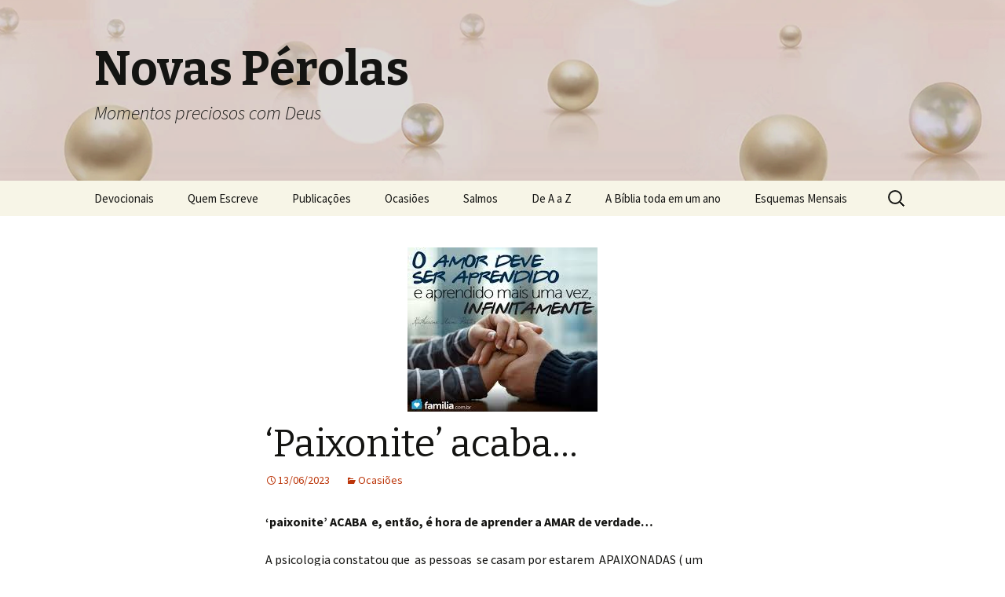

--- FILE ---
content_type: text/html; charset=UTF-8
request_url: http://novasperolas.com.br/2023/06/13/paixonite-acaba/
body_size: 43513
content:
<!DOCTYPE html>
<!--[if IE 7]>
<html class="ie ie7" lang="pt-BR">
<![endif]-->
<!--[if IE 8]>
<html class="ie ie8" lang="pt-BR">
<![endif]-->
<!--[if !(IE 7) & !(IE 8)]><!-->
<html lang="pt-BR">
<!--<![endif]-->
<head>
	<meta charset="UTF-8">
	<meta name="viewport" content="width=device-width">
	<title>&#8216;Paixonite&#8217; acaba&#8230; | Novas Pérolas</title>
	<link rel="profile" href="https://gmpg.org/xfn/11">
	<link rel="pingback" href="http://novasperolas.com.br/xmlrpc.php">
	<!--[if lt IE 9]>
	<script src="http://novasperolas.com.br/wp-content/themes/twentythirteen/js/html5.js?ver=3.7.0"></script>
	<![endif]-->
	<meta name='robots' content='max-image-preview:large' />
<link rel='dns-prefetch' href='//fonts.googleapis.com' />
<link rel='dns-prefetch' href='//s.w.org' />
<link href='https://fonts.gstatic.com' crossorigin rel='preconnect' />
<link rel="alternate" type="application/rss+xml" title="Feed para Novas Pérolas &raquo;" href="http://novasperolas.com.br/feed/" />
<link rel="alternate" type="application/rss+xml" title="Feed de comentários para Novas Pérolas &raquo;" href="http://novasperolas.com.br/comments/feed/" />
<link rel="alternate" type="application/rss+xml" title="Feed de comentários para Novas Pérolas &raquo; &#8216;Paixonite&#8217; acaba&#8230;" href="http://novasperolas.com.br/2023/06/13/paixonite-acaba/feed/" />
<script>
window._wpemojiSettings = {"baseUrl":"https:\/\/s.w.org\/images\/core\/emoji\/14.0.0\/72x72\/","ext":".png","svgUrl":"https:\/\/s.w.org\/images\/core\/emoji\/14.0.0\/svg\/","svgExt":".svg","source":{"concatemoji":"http:\/\/novasperolas.com.br\/wp-includes\/js\/wp-emoji-release.min.js?ver=6.0.11"}};
/*! This file is auto-generated */
!function(e,a,t){var n,r,o,i=a.createElement("canvas"),p=i.getContext&&i.getContext("2d");function s(e,t){var a=String.fromCharCode,e=(p.clearRect(0,0,i.width,i.height),p.fillText(a.apply(this,e),0,0),i.toDataURL());return p.clearRect(0,0,i.width,i.height),p.fillText(a.apply(this,t),0,0),e===i.toDataURL()}function c(e){var t=a.createElement("script");t.src=e,t.defer=t.type="text/javascript",a.getElementsByTagName("head")[0].appendChild(t)}for(o=Array("flag","emoji"),t.supports={everything:!0,everythingExceptFlag:!0},r=0;r<o.length;r++)t.supports[o[r]]=function(e){if(!p||!p.fillText)return!1;switch(p.textBaseline="top",p.font="600 32px Arial",e){case"flag":return s([127987,65039,8205,9895,65039],[127987,65039,8203,9895,65039])?!1:!s([55356,56826,55356,56819],[55356,56826,8203,55356,56819])&&!s([55356,57332,56128,56423,56128,56418,56128,56421,56128,56430,56128,56423,56128,56447],[55356,57332,8203,56128,56423,8203,56128,56418,8203,56128,56421,8203,56128,56430,8203,56128,56423,8203,56128,56447]);case"emoji":return!s([129777,127995,8205,129778,127999],[129777,127995,8203,129778,127999])}return!1}(o[r]),t.supports.everything=t.supports.everything&&t.supports[o[r]],"flag"!==o[r]&&(t.supports.everythingExceptFlag=t.supports.everythingExceptFlag&&t.supports[o[r]]);t.supports.everythingExceptFlag=t.supports.everythingExceptFlag&&!t.supports.flag,t.DOMReady=!1,t.readyCallback=function(){t.DOMReady=!0},t.supports.everything||(n=function(){t.readyCallback()},a.addEventListener?(a.addEventListener("DOMContentLoaded",n,!1),e.addEventListener("load",n,!1)):(e.attachEvent("onload",n),a.attachEvent("onreadystatechange",function(){"complete"===a.readyState&&t.readyCallback()})),(e=t.source||{}).concatemoji?c(e.concatemoji):e.wpemoji&&e.twemoji&&(c(e.twemoji),c(e.wpemoji)))}(window,document,window._wpemojiSettings);
</script>
<style>
img.wp-smiley,
img.emoji {
	display: inline !important;
	border: none !important;
	box-shadow: none !important;
	height: 1em !important;
	width: 1em !important;
	margin: 0 0.07em !important;
	vertical-align: -0.1em !important;
	background: none !important;
	padding: 0 !important;
}
</style>
	<link rel='stylesheet' id='wp-block-library-css'  href='http://novasperolas.com.br/wp-includes/css/dist/block-library/style.min.css?ver=6.0.11' media='all' />
<style id='wp-block-library-theme-inline-css'>
.wp-block-audio figcaption{color:#555;font-size:13px;text-align:center}.is-dark-theme .wp-block-audio figcaption{color:hsla(0,0%,100%,.65)}.wp-block-code{border:1px solid #ccc;border-radius:4px;font-family:Menlo,Consolas,monaco,monospace;padding:.8em 1em}.wp-block-embed figcaption{color:#555;font-size:13px;text-align:center}.is-dark-theme .wp-block-embed figcaption{color:hsla(0,0%,100%,.65)}.blocks-gallery-caption{color:#555;font-size:13px;text-align:center}.is-dark-theme .blocks-gallery-caption{color:hsla(0,0%,100%,.65)}.wp-block-image figcaption{color:#555;font-size:13px;text-align:center}.is-dark-theme .wp-block-image figcaption{color:hsla(0,0%,100%,.65)}.wp-block-pullquote{border-top:4px solid;border-bottom:4px solid;margin-bottom:1.75em;color:currentColor}.wp-block-pullquote__citation,.wp-block-pullquote cite,.wp-block-pullquote footer{color:currentColor;text-transform:uppercase;font-size:.8125em;font-style:normal}.wp-block-quote{border-left:.25em solid;margin:0 0 1.75em;padding-left:1em}.wp-block-quote cite,.wp-block-quote footer{color:currentColor;font-size:.8125em;position:relative;font-style:normal}.wp-block-quote.has-text-align-right{border-left:none;border-right:.25em solid;padding-left:0;padding-right:1em}.wp-block-quote.has-text-align-center{border:none;padding-left:0}.wp-block-quote.is-large,.wp-block-quote.is-style-large,.wp-block-quote.is-style-plain{border:none}.wp-block-search .wp-block-search__label{font-weight:700}:where(.wp-block-group.has-background){padding:1.25em 2.375em}.wp-block-separator.has-css-opacity{opacity:.4}.wp-block-separator{border:none;border-bottom:2px solid;margin-left:auto;margin-right:auto}.wp-block-separator.has-alpha-channel-opacity{opacity:1}.wp-block-separator:not(.is-style-wide):not(.is-style-dots){width:100px}.wp-block-separator.has-background:not(.is-style-dots){border-bottom:none;height:1px}.wp-block-separator.has-background:not(.is-style-wide):not(.is-style-dots){height:2px}.wp-block-table thead{border-bottom:3px solid}.wp-block-table tfoot{border-top:3px solid}.wp-block-table td,.wp-block-table th{padding:.5em;border:1px solid;word-break:normal}.wp-block-table figcaption{color:#555;font-size:13px;text-align:center}.is-dark-theme .wp-block-table figcaption{color:hsla(0,0%,100%,.65)}.wp-block-video figcaption{color:#555;font-size:13px;text-align:center}.is-dark-theme .wp-block-video figcaption{color:hsla(0,0%,100%,.65)}.wp-block-template-part.has-background{padding:1.25em 2.375em;margin-top:0;margin-bottom:0}
</style>
<style id='global-styles-inline-css'>
body{--wp--preset--color--black: #000000;--wp--preset--color--cyan-bluish-gray: #abb8c3;--wp--preset--color--white: #fff;--wp--preset--color--pale-pink: #f78da7;--wp--preset--color--vivid-red: #cf2e2e;--wp--preset--color--luminous-vivid-orange: #ff6900;--wp--preset--color--luminous-vivid-amber: #fcb900;--wp--preset--color--light-green-cyan: #7bdcb5;--wp--preset--color--vivid-green-cyan: #00d084;--wp--preset--color--pale-cyan-blue: #8ed1fc;--wp--preset--color--vivid-cyan-blue: #0693e3;--wp--preset--color--vivid-purple: #9b51e0;--wp--preset--color--dark-gray: #141412;--wp--preset--color--red: #bc360a;--wp--preset--color--medium-orange: #db572f;--wp--preset--color--light-orange: #ea9629;--wp--preset--color--yellow: #fbca3c;--wp--preset--color--dark-brown: #220e10;--wp--preset--color--medium-brown: #722d19;--wp--preset--color--light-brown: #eadaa6;--wp--preset--color--beige: #e8e5ce;--wp--preset--color--off-white: #f7f5e7;--wp--preset--gradient--vivid-cyan-blue-to-vivid-purple: linear-gradient(135deg,rgba(6,147,227,1) 0%,rgb(155,81,224) 100%);--wp--preset--gradient--light-green-cyan-to-vivid-green-cyan: linear-gradient(135deg,rgb(122,220,180) 0%,rgb(0,208,130) 100%);--wp--preset--gradient--luminous-vivid-amber-to-luminous-vivid-orange: linear-gradient(135deg,rgba(252,185,0,1) 0%,rgba(255,105,0,1) 100%);--wp--preset--gradient--luminous-vivid-orange-to-vivid-red: linear-gradient(135deg,rgba(255,105,0,1) 0%,rgb(207,46,46) 100%);--wp--preset--gradient--very-light-gray-to-cyan-bluish-gray: linear-gradient(135deg,rgb(238,238,238) 0%,rgb(169,184,195) 100%);--wp--preset--gradient--cool-to-warm-spectrum: linear-gradient(135deg,rgb(74,234,220) 0%,rgb(151,120,209) 20%,rgb(207,42,186) 40%,rgb(238,44,130) 60%,rgb(251,105,98) 80%,rgb(254,248,76) 100%);--wp--preset--gradient--blush-light-purple: linear-gradient(135deg,rgb(255,206,236) 0%,rgb(152,150,240) 100%);--wp--preset--gradient--blush-bordeaux: linear-gradient(135deg,rgb(254,205,165) 0%,rgb(254,45,45) 50%,rgb(107,0,62) 100%);--wp--preset--gradient--luminous-dusk: linear-gradient(135deg,rgb(255,203,112) 0%,rgb(199,81,192) 50%,rgb(65,88,208) 100%);--wp--preset--gradient--pale-ocean: linear-gradient(135deg,rgb(255,245,203) 0%,rgb(182,227,212) 50%,rgb(51,167,181) 100%);--wp--preset--gradient--electric-grass: linear-gradient(135deg,rgb(202,248,128) 0%,rgb(113,206,126) 100%);--wp--preset--gradient--midnight: linear-gradient(135deg,rgb(2,3,129) 0%,rgb(40,116,252) 100%);--wp--preset--gradient--autumn-brown: linear-gradient(135deg, rgba(226,45,15,1) 0%, rgba(158,25,13,1) 100%);--wp--preset--gradient--sunset-yellow: linear-gradient(135deg, rgba(233,139,41,1) 0%, rgba(238,179,95,1) 100%);--wp--preset--gradient--light-sky: linear-gradient(135deg,rgba(228,228,228,1.0) 0%,rgba(208,225,252,1.0) 100%);--wp--preset--gradient--dark-sky: linear-gradient(135deg,rgba(0,0,0,1.0) 0%,rgba(56,61,69,1.0) 100%);--wp--preset--duotone--dark-grayscale: url('#wp-duotone-dark-grayscale');--wp--preset--duotone--grayscale: url('#wp-duotone-grayscale');--wp--preset--duotone--purple-yellow: url('#wp-duotone-purple-yellow');--wp--preset--duotone--blue-red: url('#wp-duotone-blue-red');--wp--preset--duotone--midnight: url('#wp-duotone-midnight');--wp--preset--duotone--magenta-yellow: url('#wp-duotone-magenta-yellow');--wp--preset--duotone--purple-green: url('#wp-duotone-purple-green');--wp--preset--duotone--blue-orange: url('#wp-duotone-blue-orange');--wp--preset--font-size--small: 13px;--wp--preset--font-size--medium: 20px;--wp--preset--font-size--large: 36px;--wp--preset--font-size--x-large: 42px;}.has-black-color{color: var(--wp--preset--color--black) !important;}.has-cyan-bluish-gray-color{color: var(--wp--preset--color--cyan-bluish-gray) !important;}.has-white-color{color: var(--wp--preset--color--white) !important;}.has-pale-pink-color{color: var(--wp--preset--color--pale-pink) !important;}.has-vivid-red-color{color: var(--wp--preset--color--vivid-red) !important;}.has-luminous-vivid-orange-color{color: var(--wp--preset--color--luminous-vivid-orange) !important;}.has-luminous-vivid-amber-color{color: var(--wp--preset--color--luminous-vivid-amber) !important;}.has-light-green-cyan-color{color: var(--wp--preset--color--light-green-cyan) !important;}.has-vivid-green-cyan-color{color: var(--wp--preset--color--vivid-green-cyan) !important;}.has-pale-cyan-blue-color{color: var(--wp--preset--color--pale-cyan-blue) !important;}.has-vivid-cyan-blue-color{color: var(--wp--preset--color--vivid-cyan-blue) !important;}.has-vivid-purple-color{color: var(--wp--preset--color--vivid-purple) !important;}.has-black-background-color{background-color: var(--wp--preset--color--black) !important;}.has-cyan-bluish-gray-background-color{background-color: var(--wp--preset--color--cyan-bluish-gray) !important;}.has-white-background-color{background-color: var(--wp--preset--color--white) !important;}.has-pale-pink-background-color{background-color: var(--wp--preset--color--pale-pink) !important;}.has-vivid-red-background-color{background-color: var(--wp--preset--color--vivid-red) !important;}.has-luminous-vivid-orange-background-color{background-color: var(--wp--preset--color--luminous-vivid-orange) !important;}.has-luminous-vivid-amber-background-color{background-color: var(--wp--preset--color--luminous-vivid-amber) !important;}.has-light-green-cyan-background-color{background-color: var(--wp--preset--color--light-green-cyan) !important;}.has-vivid-green-cyan-background-color{background-color: var(--wp--preset--color--vivid-green-cyan) !important;}.has-pale-cyan-blue-background-color{background-color: var(--wp--preset--color--pale-cyan-blue) !important;}.has-vivid-cyan-blue-background-color{background-color: var(--wp--preset--color--vivid-cyan-blue) !important;}.has-vivid-purple-background-color{background-color: var(--wp--preset--color--vivid-purple) !important;}.has-black-border-color{border-color: var(--wp--preset--color--black) !important;}.has-cyan-bluish-gray-border-color{border-color: var(--wp--preset--color--cyan-bluish-gray) !important;}.has-white-border-color{border-color: var(--wp--preset--color--white) !important;}.has-pale-pink-border-color{border-color: var(--wp--preset--color--pale-pink) !important;}.has-vivid-red-border-color{border-color: var(--wp--preset--color--vivid-red) !important;}.has-luminous-vivid-orange-border-color{border-color: var(--wp--preset--color--luminous-vivid-orange) !important;}.has-luminous-vivid-amber-border-color{border-color: var(--wp--preset--color--luminous-vivid-amber) !important;}.has-light-green-cyan-border-color{border-color: var(--wp--preset--color--light-green-cyan) !important;}.has-vivid-green-cyan-border-color{border-color: var(--wp--preset--color--vivid-green-cyan) !important;}.has-pale-cyan-blue-border-color{border-color: var(--wp--preset--color--pale-cyan-blue) !important;}.has-vivid-cyan-blue-border-color{border-color: var(--wp--preset--color--vivid-cyan-blue) !important;}.has-vivid-purple-border-color{border-color: var(--wp--preset--color--vivid-purple) !important;}.has-vivid-cyan-blue-to-vivid-purple-gradient-background{background: var(--wp--preset--gradient--vivid-cyan-blue-to-vivid-purple) !important;}.has-light-green-cyan-to-vivid-green-cyan-gradient-background{background: var(--wp--preset--gradient--light-green-cyan-to-vivid-green-cyan) !important;}.has-luminous-vivid-amber-to-luminous-vivid-orange-gradient-background{background: var(--wp--preset--gradient--luminous-vivid-amber-to-luminous-vivid-orange) !important;}.has-luminous-vivid-orange-to-vivid-red-gradient-background{background: var(--wp--preset--gradient--luminous-vivid-orange-to-vivid-red) !important;}.has-very-light-gray-to-cyan-bluish-gray-gradient-background{background: var(--wp--preset--gradient--very-light-gray-to-cyan-bluish-gray) !important;}.has-cool-to-warm-spectrum-gradient-background{background: var(--wp--preset--gradient--cool-to-warm-spectrum) !important;}.has-blush-light-purple-gradient-background{background: var(--wp--preset--gradient--blush-light-purple) !important;}.has-blush-bordeaux-gradient-background{background: var(--wp--preset--gradient--blush-bordeaux) !important;}.has-luminous-dusk-gradient-background{background: var(--wp--preset--gradient--luminous-dusk) !important;}.has-pale-ocean-gradient-background{background: var(--wp--preset--gradient--pale-ocean) !important;}.has-electric-grass-gradient-background{background: var(--wp--preset--gradient--electric-grass) !important;}.has-midnight-gradient-background{background: var(--wp--preset--gradient--midnight) !important;}.has-small-font-size{font-size: var(--wp--preset--font-size--small) !important;}.has-medium-font-size{font-size: var(--wp--preset--font-size--medium) !important;}.has-large-font-size{font-size: var(--wp--preset--font-size--large) !important;}.has-x-large-font-size{font-size: var(--wp--preset--font-size--x-large) !important;}
</style>
<link rel='stylesheet' id='layerslider-css'  href='http://novasperolas.com.br/wp-content/plugins/LayerSlider/static/css/layerslider.css?ver=5.1.1' media='all' />
<link rel='stylesheet' id='ls-google-fonts-css'  href='http://fonts.googleapis.com/css?family=Lato:100,300,regular,700,900|Open+Sans:300|Indie+Flower:regular|Oswald:300,regular,700&#038;subset=latin,latin-ext' media='all' />
<link rel='stylesheet' id='contact-form-7-css'  href='http://novasperolas.com.br/wp-content/plugins/contact-form-7/includes/css/styles.css?ver=5.6.3' media='all' />
<link rel='stylesheet' id='go_pricing_styles-css'  href='http://novasperolas.com.br/wp-content/plugins/go_pricing/assets/css/go_pricing_styles.css?ver=2.4.2' media='all' />
<link rel='stylesheet' id='go_pricing_jqplugin-mediaelementjs-css'  href='http://novasperolas.com.br/wp-content/plugins/go_pricing/assets/plugins/js/mediaelementjs/mediaelementplayer.min.css?ver=2.4.2' media='all' />
<link rel='stylesheet' id='go_pricing_jqplugin-mediaelementjs-skin-css'  href='http://novasperolas.com.br/wp-content/plugins/go_pricing/assets/plugins/js/mediaelementjs/skin/mediaelementplayer.css?ver=2.4.2' media='all' />
<link rel='stylesheet' id='tp_twitter_plugin_css-css'  href='http://novasperolas.com.br/wp-content/plugins/recent-tweets-widget/tp_twitter_plugin.css?ver=1.0' media='screen' />
<link rel='stylesheet' id='twentythirteen-fonts-css'  href='https://fonts.googleapis.com/css?family=Source+Sans+Pro%3A300%2C400%2C700%2C300italic%2C400italic%2C700italic%7CBitter%3A400%2C700&#038;subset=latin%2Clatin-ext&#038;display=fallback' media='all' />
<link rel='stylesheet' id='genericons-css'  href='http://novasperolas.com.br/wp-content/themes/twentythirteen/genericons/genericons.css?ver=3.0.3' media='all' />
<link rel='stylesheet' id='twentythirteen-style-css'  href='http://novasperolas.com.br/wp-content/themes/twentythirteen/style.css?ver=20220524' media='all' />
<link rel='stylesheet' id='twentythirteen-block-style-css'  href='http://novasperolas.com.br/wp-content/themes/twentythirteen/css/blocks.css?ver=20190102' media='all' />
<!--[if lt IE 9]>
<link rel='stylesheet' id='twentythirteen-ie-css'  href='http://novasperolas.com.br/wp-content/themes/twentythirteen/css/ie.css?ver=20150214' media='all' />
<![endif]-->
<link rel='stylesheet' id='latest-posts-style-css'  href='http://novasperolas.com.br/wp-content/plugins/latest-posts/assets/css/style.css?ver=1.4.2' media='all' />
<script src='http://novasperolas.com.br/wp-includes/js/jquery/jquery.min.js?ver=3.6.0' id='jquery-core-js'></script>
<script src='http://novasperolas.com.br/wp-includes/js/jquery/jquery-migrate.min.js?ver=3.3.2' id='jquery-migrate-js'></script>
<script src='http://novasperolas.com.br/wp-content/plugins/LayerSlider/static/js/layerslider.kreaturamedia.jquery.js?ver=5.1.1' id='layerslider-js'></script>
<script src='http://novasperolas.com.br/wp-content/plugins/LayerSlider/static/js/greensock.js?ver=1.11.2' id='greensock-js'></script>
<script src='http://novasperolas.com.br/wp-content/plugins/LayerSlider/static/js/layerslider.transitions.js?ver=5.1.1' id='layerslider-transitions-js'></script>
<link rel="https://api.w.org/" href="http://novasperolas.com.br/wp-json/" /><link rel="alternate" type="application/json" href="http://novasperolas.com.br/wp-json/wp/v2/posts/1229" /><link rel="EditURI" type="application/rsd+xml" title="RSD" href="http://novasperolas.com.br/xmlrpc.php?rsd" />
<link rel="wlwmanifest" type="application/wlwmanifest+xml" href="http://novasperolas.com.br/wp-includes/wlwmanifest.xml" /> 
<meta name="generator" content="WordPress 6.0.11" />
<link rel="canonical" href="http://novasperolas.com.br/2023/06/13/paixonite-acaba/" />
<link rel='shortlink' href='http://novasperolas.com.br/?p=1229' />
<link rel="alternate" type="application/json+oembed" href="http://novasperolas.com.br/wp-json/oembed/1.0/embed?url=http%3A%2F%2Fnovasperolas.com.br%2F2023%2F06%2F13%2Fpaixonite-acaba%2F" />
<link rel="alternate" type="text/xml+oembed" href="http://novasperolas.com.br/wp-json/oembed/1.0/embed?url=http%3A%2F%2Fnovasperolas.com.br%2F2023%2F06%2F13%2Fpaixonite-acaba%2F&#038;format=xml" />
<noscript><style>.vce-row-container .vcv-lozad {display: none}</style></noscript><meta name="generator" content="Powered by Visual Composer Website Builder - fast and easy-to-use drag and drop visual editor for WordPress."/>	<style type="text/css" id="twentythirteen-header-css">
		.site-header {
		background: url(http://novasperolas.com.br/wp-content/uploads/2022/10/cropped-bg-menu-perolas-1.png) no-repeat scroll top;
		background-size: 1600px auto;
	}
	@media (max-width: 767px) {
		.site-header {
			background-size: 768px auto;
		}
	}
	@media (max-width: 359px) {
		.site-header {
			background-size: 360px auto;
		}
	}
			</style>
	<link rel="icon" href="http://novasperolas.com.br/wp-content/uploads/2022/10/cropped-icon-perola-32x32.jpg" sizes="32x32" />
<link rel="icon" href="http://novasperolas.com.br/wp-content/uploads/2022/10/cropped-icon-perola-192x192.jpg" sizes="192x192" />
<link rel="apple-touch-icon" href="http://novasperolas.com.br/wp-content/uploads/2022/10/cropped-icon-perola-180x180.jpg" />
<meta name="msapplication-TileImage" content="http://novasperolas.com.br/wp-content/uploads/2022/10/cropped-icon-perola-270x270.jpg" />
</head>

<body class="post-template-default single single-post postid-1229 single-format-standard wp-embed-responsive vcwb single-author">
	<svg xmlns="http://www.w3.org/2000/svg" viewBox="0 0 0 0" width="0" height="0" focusable="false" role="none" style="visibility: hidden; position: absolute; left: -9999px; overflow: hidden;" ><defs><filter id="wp-duotone-dark-grayscale"><feColorMatrix color-interpolation-filters="sRGB" type="matrix" values=" .299 .587 .114 0 0 .299 .587 .114 0 0 .299 .587 .114 0 0 .299 .587 .114 0 0 " /><feComponentTransfer color-interpolation-filters="sRGB" ><feFuncR type="table" tableValues="0 0.49803921568627" /><feFuncG type="table" tableValues="0 0.49803921568627" /><feFuncB type="table" tableValues="0 0.49803921568627" /><feFuncA type="table" tableValues="1 1" /></feComponentTransfer><feComposite in2="SourceGraphic" operator="in" /></filter></defs></svg><svg xmlns="http://www.w3.org/2000/svg" viewBox="0 0 0 0" width="0" height="0" focusable="false" role="none" style="visibility: hidden; position: absolute; left: -9999px; overflow: hidden;" ><defs><filter id="wp-duotone-grayscale"><feColorMatrix color-interpolation-filters="sRGB" type="matrix" values=" .299 .587 .114 0 0 .299 .587 .114 0 0 .299 .587 .114 0 0 .299 .587 .114 0 0 " /><feComponentTransfer color-interpolation-filters="sRGB" ><feFuncR type="table" tableValues="0 1" /><feFuncG type="table" tableValues="0 1" /><feFuncB type="table" tableValues="0 1" /><feFuncA type="table" tableValues="1 1" /></feComponentTransfer><feComposite in2="SourceGraphic" operator="in" /></filter></defs></svg><svg xmlns="http://www.w3.org/2000/svg" viewBox="0 0 0 0" width="0" height="0" focusable="false" role="none" style="visibility: hidden; position: absolute; left: -9999px; overflow: hidden;" ><defs><filter id="wp-duotone-purple-yellow"><feColorMatrix color-interpolation-filters="sRGB" type="matrix" values=" .299 .587 .114 0 0 .299 .587 .114 0 0 .299 .587 .114 0 0 .299 .587 .114 0 0 " /><feComponentTransfer color-interpolation-filters="sRGB" ><feFuncR type="table" tableValues="0.54901960784314 0.98823529411765" /><feFuncG type="table" tableValues="0 1" /><feFuncB type="table" tableValues="0.71764705882353 0.25490196078431" /><feFuncA type="table" tableValues="1 1" /></feComponentTransfer><feComposite in2="SourceGraphic" operator="in" /></filter></defs></svg><svg xmlns="http://www.w3.org/2000/svg" viewBox="0 0 0 0" width="0" height="0" focusable="false" role="none" style="visibility: hidden; position: absolute; left: -9999px; overflow: hidden;" ><defs><filter id="wp-duotone-blue-red"><feColorMatrix color-interpolation-filters="sRGB" type="matrix" values=" .299 .587 .114 0 0 .299 .587 .114 0 0 .299 .587 .114 0 0 .299 .587 .114 0 0 " /><feComponentTransfer color-interpolation-filters="sRGB" ><feFuncR type="table" tableValues="0 1" /><feFuncG type="table" tableValues="0 0.27843137254902" /><feFuncB type="table" tableValues="0.5921568627451 0.27843137254902" /><feFuncA type="table" tableValues="1 1" /></feComponentTransfer><feComposite in2="SourceGraphic" operator="in" /></filter></defs></svg><svg xmlns="http://www.w3.org/2000/svg" viewBox="0 0 0 0" width="0" height="0" focusable="false" role="none" style="visibility: hidden; position: absolute; left: -9999px; overflow: hidden;" ><defs><filter id="wp-duotone-midnight"><feColorMatrix color-interpolation-filters="sRGB" type="matrix" values=" .299 .587 .114 0 0 .299 .587 .114 0 0 .299 .587 .114 0 0 .299 .587 .114 0 0 " /><feComponentTransfer color-interpolation-filters="sRGB" ><feFuncR type="table" tableValues="0 0" /><feFuncG type="table" tableValues="0 0.64705882352941" /><feFuncB type="table" tableValues="0 1" /><feFuncA type="table" tableValues="1 1" /></feComponentTransfer><feComposite in2="SourceGraphic" operator="in" /></filter></defs></svg><svg xmlns="http://www.w3.org/2000/svg" viewBox="0 0 0 0" width="0" height="0" focusable="false" role="none" style="visibility: hidden; position: absolute; left: -9999px; overflow: hidden;" ><defs><filter id="wp-duotone-magenta-yellow"><feColorMatrix color-interpolation-filters="sRGB" type="matrix" values=" .299 .587 .114 0 0 .299 .587 .114 0 0 .299 .587 .114 0 0 .299 .587 .114 0 0 " /><feComponentTransfer color-interpolation-filters="sRGB" ><feFuncR type="table" tableValues="0.78039215686275 1" /><feFuncG type="table" tableValues="0 0.94901960784314" /><feFuncB type="table" tableValues="0.35294117647059 0.47058823529412" /><feFuncA type="table" tableValues="1 1" /></feComponentTransfer><feComposite in2="SourceGraphic" operator="in" /></filter></defs></svg><svg xmlns="http://www.w3.org/2000/svg" viewBox="0 0 0 0" width="0" height="0" focusable="false" role="none" style="visibility: hidden; position: absolute; left: -9999px; overflow: hidden;" ><defs><filter id="wp-duotone-purple-green"><feColorMatrix color-interpolation-filters="sRGB" type="matrix" values=" .299 .587 .114 0 0 .299 .587 .114 0 0 .299 .587 .114 0 0 .299 .587 .114 0 0 " /><feComponentTransfer color-interpolation-filters="sRGB" ><feFuncR type="table" tableValues="0.65098039215686 0.40392156862745" /><feFuncG type="table" tableValues="0 1" /><feFuncB type="table" tableValues="0.44705882352941 0.4" /><feFuncA type="table" tableValues="1 1" /></feComponentTransfer><feComposite in2="SourceGraphic" operator="in" /></filter></defs></svg><svg xmlns="http://www.w3.org/2000/svg" viewBox="0 0 0 0" width="0" height="0" focusable="false" role="none" style="visibility: hidden; position: absolute; left: -9999px; overflow: hidden;" ><defs><filter id="wp-duotone-blue-orange"><feColorMatrix color-interpolation-filters="sRGB" type="matrix" values=" .299 .587 .114 0 0 .299 .587 .114 0 0 .299 .587 .114 0 0 .299 .587 .114 0 0 " /><feComponentTransfer color-interpolation-filters="sRGB" ><feFuncR type="table" tableValues="0.098039215686275 1" /><feFuncG type="table" tableValues="0 0.66274509803922" /><feFuncB type="table" tableValues="0.84705882352941 0.41960784313725" /><feFuncA type="table" tableValues="1 1" /></feComponentTransfer><feComposite in2="SourceGraphic" operator="in" /></filter></defs></svg>	<div id="page" class="hfeed site">
		<header id="masthead" class="site-header">
			<a class="home-link" href="http://novasperolas.com.br/" title="Novas Pérolas" rel="home">
				<h1 class="site-title">Novas Pérolas</h1>
				<h2 class="site-description">Momentos preciosos com Deus</h2>
			</a>

			<div id="navbar" class="navbar">
				<nav id="site-navigation" class="navigation main-navigation">
					<button class="menu-toggle">Menu</button>
					<a class="screen-reader-text skip-link" href="#content" title="Pular para o conteúdo">Pular para o conteúdo</a>
					<div class="menu-mainmenu-container"><ul id="primary-menu" class="nav-menu"><li id="menu-item-1722" class="menu-item menu-item-type-taxonomy menu-item-object-category menu-item-1722"><a href="http://novasperolas.com.br/category/devocionais/">Devocionais</a></li>
<li id="menu-item-102" class="menu-item menu-item-type-post_type menu-item-object-page menu-item-102"><a href="http://novasperolas.com.br/novas-perolas/">Quem Escreve</a></li>
<li id="menu-item-4600" class="menu-item menu-item-type-post_type menu-item-object-page menu-item-has-children menu-item-4600"><a href="http://novasperolas.com.br/publicacoes/">Publicações</a>
<ul class="sub-menu">
	<li id="menu-item-14896" class="menu-item menu-item-type-post_type menu-item-object-page menu-item-14896"><a href="http://novasperolas.com.br/publicacoes/escrituras/">Escrituras</a></li>
	<li id="menu-item-14901" class="menu-item menu-item-type-post_type menu-item-object-page menu-item-14901"><a href="http://novasperolas.com.br/publicacoes/velho-testamento/">Velho Testamento</a></li>
	<li id="menu-item-14900" class="menu-item menu-item-type-post_type menu-item-object-page menu-item-14900"><a href="http://novasperolas.com.br/publicacoes/novo-testamento/">Novo Testamento</a></li>
	<li id="menu-item-14899" class="menu-item menu-item-type-post_type menu-item-object-page menu-item-14899"><a href="http://novasperolas.com.br/publicacoes/as-mulheres/">Às Mulheres</a></li>
	<li id="menu-item-14898" class="menu-item menu-item-type-post_type menu-item-object-page menu-item-14898"><a href="http://novasperolas.com.br/publicacoes/aos-homens/">Aos Homens</a></li>
	<li id="menu-item-14897" class="menu-item menu-item-type-post_type menu-item-object-page menu-item-14897"><a href="http://novasperolas.com.br/publicacoes/batalha-espiritual/">Batalha Espiritual</a></li>
	<li id="menu-item-14902" class="menu-item menu-item-type-post_type menu-item-object-page menu-item-14902"><a href="http://novasperolas.com.br/publicacoes/casais/">Casais</a></li>
	<li id="menu-item-14903" class="menu-item menu-item-type-post_type menu-item-object-page menu-item-14903"><a href="http://novasperolas.com.br/publicacoes/devocionais/">Devocionais</a></li>
	<li id="menu-item-14904" class="menu-item menu-item-type-post_type menu-item-object-page menu-item-14904"><a href="http://novasperolas.com.br/publicacoes/discipulado/">Discipulado</a></li>
	<li id="menu-item-14905" class="menu-item menu-item-type-post_type menu-item-object-page menu-item-14905"><a href="http://novasperolas.com.br/publicacoes/diversos/">Diversos</a></li>
	<li id="menu-item-14906" class="menu-item menu-item-type-post_type menu-item-object-page menu-item-14906"><a href="http://novasperolas.com.br/publicacoes/teens-jovens/">Entre Teens e Jovens</a></li>
	<li id="menu-item-14907" class="menu-item menu-item-type-post_type menu-item-object-page menu-item-14907"><a href="http://novasperolas.com.br/publicacoes/evangelismo/">Evangelismo</a></li>
	<li id="menu-item-14908" class="menu-item menu-item-type-post_type menu-item-object-page menu-item-14908"><a href="http://novasperolas.com.br/publicacoes/evangelista-discipulador/">Evangelista e Discipulador</a></li>
	<li id="menu-item-14909" class="menu-item menu-item-type-post_type menu-item-object-page menu-item-14909"><a href="http://novasperolas.com.br/publicacoes/financas/">Finanças</a></li>
	<li id="menu-item-14910" class="menu-item menu-item-type-post_type menu-item-object-page menu-item-14910"><a href="http://novasperolas.com.br/publicacoes/iniciantes/">Iniciantes</a></li>
	<li id="menu-item-14911" class="menu-item menu-item-type-post_type menu-item-object-page menu-item-14911"><a href="http://novasperolas.com.br/publicacoes/materias/">Matérias</a></li>
	<li id="menu-item-14912" class="menu-item menu-item-type-post_type menu-item-object-page menu-item-14912"><a href="http://novasperolas.com.br/publicacoes/resumo-de-livros/">Resumo de Livros</a></li>
	<li id="menu-item-14913" class="menu-item menu-item-type-post_type menu-item-object-page menu-item-14913"><a href="http://novasperolas.com.br/publicacoes/vida-crista/">Vida Cristã</a></li>
</ul>
</li>
<li id="menu-item-169" class="menu-item menu-item-type-taxonomy menu-item-object-category current-post-ancestor current-menu-parent current-post-parent menu-item-169"><a href="http://novasperolas.com.br/category/ocasioes/">Ocasiões</a></li>
<li id="menu-item-170" class="menu-item menu-item-type-taxonomy menu-item-object-category menu-item-170"><a href="http://novasperolas.com.br/category/salmos/">Salmos</a></li>
<li id="menu-item-4878" class="menu-item menu-item-type-taxonomy menu-item-object-category menu-item-4878"><a href="http://novasperolas.com.br/category/de-a-a-z/">De A a Z</a></li>
<li id="menu-item-5692" class="menu-item menu-item-type-taxonomy menu-item-object-category menu-item-5692"><a href="http://novasperolas.com.br/category/a-biblia-toda-em-um-ano/">A Bíblia toda em um ano</a></li>
<li id="menu-item-5693" class="menu-item menu-item-type-taxonomy menu-item-object-category menu-item-5693"><a href="http://novasperolas.com.br/category/esquemas-mensais/">Esquemas Mensais</a></li>
</ul></div>					<form role="search" method="get" class="search-form" action="http://novasperolas.com.br/">
				<label>
					<span class="screen-reader-text">Pesquisar por:</span>
					<input type="search" class="search-field" placeholder="Pesquisar &hellip;" value="" name="s" />
				</label>
				<input type="submit" class="search-submit" value="Pesquisar" />
			</form>				</nav><!-- #site-navigation -->
			</div><!-- #navbar -->
		</header><!-- #masthead -->

		<div id="main" class="site-main">

	<div id="primary" class="content-area">
		<div id="content" class="site-content" role="main">

			
				
<article id="post-1229" class="post-1229 post type-post status-publish format-standard has-post-thumbnail hentry category-ocasioes">
	<header class="entry-header">
				<div class="entry-thumbnail">
			<img width="242" height="209" src="http://novasperolas.com.br/wp-content/uploads/2016/04/New-06.12-APRENDER-amar.jpg" class="attachment-post-thumbnail size-post-thumbnail wp-post-image" alt="" />		</div>
		
				<h1 class="entry-title">&#8216;Paixonite&#8217; acaba&#8230;</h1>
		
		<div class="entry-meta">
			<span class="date"><a href="http://novasperolas.com.br/2023/06/13/paixonite-acaba/" title="Link permanente para &#8216;Paixonite&#8217; acaba&#8230;" rel="bookmark"><time class="entry-date" datetime="2023-06-13T23:00:29-03:00">13/06/2023</time></a></span><span class="categories-links"><a href="http://novasperolas.com.br/category/ocasioes/" rel="category tag">Ocasiões</a></span><span class="author vcard"><a class="url fn n" href="http://novasperolas.com.br/author/leda/" title="Ver todos os posts de Leda maria" rel="author">Leda maria</a></span>					</div><!-- .entry-meta -->
	</header><!-- .entry-header -->

		<div class="entry-content">
		<p><strong>&#8216;paixonite&#8217; ACABA  e</strong><strong>, então, é hora de aprender a AMAR de verdade&#8230;</strong><span id="more-1229"></span></p>
<p>A psicologia constatou que  as pessoas  se casam por estarem  APAIXONADAS ( um estado emocional alterado e que costuma passar depois de algum tempo) Numa entrevista na TV( café filosófico, no Canal 2) foi dito que pode  durar até uns dois anos após o casamento, variando de casal para casal.<br />
*DEPOIS desse tempo, &#8230; o relacionamento passa por fase de ajustamento que pode ser <u>para  melhor ou para pior</u>,<br />
_   de acordo com  diversos  fatores: maturidade, valores, capacidade de abrir mão, etc&#8230;<br />
A  continuidade do relacionamento vai depender bastante do  tipo de ajustamento dessa fase.   SE TODOS FOSSEM ALERTADOS e APRENDESSEM A SUPERAR POSITIVAMENTE TAL FASE&#8230; o casamento seria bem melhor Mas, se a gente fala aos noivos ou recÉm casados,  eles dizem que&#8230; &#8216;COM ELES VAI SER DIFERENTE&#8217;<br />
<strong>AMAR É ATITUDE : não  é´sentimento :</strong> <u>senão</u>, seria absurdo dizer  para amar  os inimigos:<br />
Deus dá GABARITO DE ATITUDES  que expressam  amor : ver <strong>1Co 13.4 – 7<br />
O amor é sofredor (&#8216;  güenta tudo) , é benigno;&#8230; se regozija com a verdade;  tudo sofre, tudo crê, tudo espera, tudo suporta. O amor jamais acaba&#8217;</strong>  Esse é o tipo do amor de Deus ( amor ágape) _ não é humano _ só pode ser expresso pelo derramar do Espírito Santo em nossos corações. <strong>Ler Romanos 5.5 </strong></p>
<p><strong>O amor <u>NÂO </u></strong>&#8230; inveja; não <u>se </u>vangloria, não <u>se</u> ensoberbece,  não <u>se</u> porta inconvenientemente, não <u>se</u> irrita,<br />
não busca os <u>seus próprios</u> interesses, não suspeita mal / não <u>se</u> ressente do mal ;<strong>  </strong>não se regozija com a injustiça,<br />
Em resumo: o amor não é egoísta nem egocêntrico,  abre mão de si mesmo em favor do outro <u><br />
</u></p>
<p><strong><u>AMOR</u> </strong><u><strong>PERDOA : abre mão do direito de ficar com raiva</strong>&#8211; ( li num livro mas esqueci qual ) Enquanto vivermos, vamos  sentir raiva_ daí a Bíblia dizer: &#8216; <strong>irai-vos e não pequeis&#8217; Ef 4.26-27 </strong></u>O problema é ficar com raiva e,  <u>pior,  </u>agir movido pela raiva e espírito de vingança                               <u><br />
</u>AMAR é ter atitudes <u>fiéis a seus  valores pessoais </u> <strong>independente</strong>  do que o outro <u>faça </u>ou <u>deixe de fazer<br />
</u> * <strong>AMAR é agir fiel a si mesmo em vez de <u>viver reagindo</u>  ao agir do outro</strong>. Por isso, DEUS É AMOR<br />
<u>Aí entra a questão de expectativas irreais  </u><strong><u>:  </u></strong><u>é comum apaixonados &#8216; vestirem&#8217; no parceiro <strong>o seu  ideal  de companheiro</strong> : </u> D<u>escobrir  que casaram com pessoa comum, com qualidades e defeitos, é um susto e muita decepção  </u> Costuma ser fase difícil  e depende da reação de cada um: <u>: vai se adaptar bem ou vai rejeitar ?</u></p>
<p>Diretrizes para superar esta fase: extr_    <u><strong>Ac</strong>eitar,<strong> Ad</strong>aptar-se , <strong>Ad</strong>mirar </u>(qualidades, relevar defeitos sem ser conivente com os erros: saber falar )    <u><strong>A -g -r -a -d -e -c -e -r   </strong><br />
</u> Ninguém pode ser responsabizado para fazer o outro feliz: IMPOSSÍVEL :  só se pode <u>facilitar a vida</u> ou  <u>atormentar</u>   o outro,<br />
<u><br />
Pascal</u> disse <strong>haver <u>um vazio no coração do homem que só Deus preenche</u> </strong><br />
Quando Deus está lugar que Lhe é devido, todas as coisas vão aos seus devidos lugares ‘   Nodi</p>
<p>Resumi um livro :   APRENDENDO A AMAR _ ver  link  PUBLICAÇÕES</p>
<p><strong>Para fazer pensar até <u>12 de junho</u></strong>  #</p>
<p>&nbsp;</p>
	</div><!-- .entry-content -->
	
	<footer class="entry-meta">
		
			</footer><!-- .entry-meta -->
</article><!-- #post -->
						<nav class="navigation post-navigation">
		<h1 class="screen-reader-text">Navegação de posts</h1>
		<div class="nav-links">

			<a href="http://novasperolas.com.br/2023/06/13/oc-06-amar-e/" rel="prev"><span class="meta-nav">&larr;</span> oc 06  Amar é&#8230;</a>			<a href="http://novasperolas.com.br/2023/06/13/cada-dia-14-06-junho/" rel="next">Cada dia  14.06  junho <span class="meta-nav">&rarr;</span></a>
		</div><!-- .nav-links -->
	</nav><!-- .navigation -->
						
<div id="comments" class="comments-area">

	
	
</div><!-- #comments -->

			
		</div><!-- #content -->
	</div><!-- #primary -->


		</div><!-- #main -->
		<footer id="colophon" class="site-footer">
			
			<div class="site-info">
												<a href="https://br.wordpress.org/" class="imprint">
					Orgulhosamente mantido com WordPress				</a>
			</div><!-- .site-info -->
		</footer><!-- #colophon -->
	</div><!-- #page -->

	<script src='http://novasperolas.com.br/wp-content/plugins/contact-form-7/includes/swv/js/index.js?ver=5.6.3' id='swv-js'></script>
<script id='contact-form-7-js-extra'>
var wpcf7 = {"api":{"root":"http:\/\/novasperolas.com.br\/wp-json\/","namespace":"contact-form-7\/v1"}};
</script>
<script src='http://novasperolas.com.br/wp-content/plugins/contact-form-7/includes/js/index.js?ver=5.6.3' id='contact-form-7-js'></script>
<script src='http://novasperolas.com.br/wp-content/plugins/go_pricing/assets/js/go_pricing_scripts.js?ver=2.4.2' id='go_pricing_scripts-js'></script>
<script id='mediaelement-core-js-before'>
var mejsL10n = {"language":"pt","strings":{"mejs.download-file":"Fazer download do arquivo","mejs.install-flash":"Voc\u00ea est\u00e1 usando um navegador que n\u00e3o tem Flash ativo ou instalado. Ative o plugin do Flash player ou baixe a \u00faltima vers\u00e3o em https:\/\/get.adobe.com\/flashplayer\/","mejs.fullscreen":"Tela inteira","mejs.play":"Reproduzir","mejs.pause":"Pausar","mejs.time-slider":"Tempo do slider","mejs.time-help-text":"Use as setas esquerda e direita para avan\u00e7ar um segundo. Acima e abaixo para avan\u00e7ar dez segundos.","mejs.live-broadcast":"Transmiss\u00e3o ao vivo","mejs.volume-help-text":"Use as setas para cima ou para baixo para aumentar ou diminuir o volume.","mejs.unmute":"Desativar mudo","mejs.mute":"Mudo","mejs.volume-slider":"Controle de volume","mejs.video-player":"Tocador de v\u00eddeo","mejs.audio-player":"Tocador de \u00e1udio","mejs.captions-subtitles":"Transcri\u00e7\u00f5es\/Legendas","mejs.captions-chapters":"Cap\u00edtulos","mejs.none":"Nenhum","mejs.afrikaans":"Afric\u00e2ner","mejs.albanian":"Alban\u00eas","mejs.arabic":"\u00c1rabe","mejs.belarusian":"Bielorrusso","mejs.bulgarian":"B\u00falgaro","mejs.catalan":"Catal\u00e3o","mejs.chinese":"Chin\u00eas","mejs.chinese-simplified":"Chin\u00eas (simplificado)","mejs.chinese-traditional":"Chin\u00eas (tradicional)","mejs.croatian":"Croata","mejs.czech":"Checo","mejs.danish":"Dinamarqu\u00eas","mejs.dutch":"Holand\u00eas","mejs.english":"Ingl\u00eas","mejs.estonian":"Estoniano","mejs.filipino":"Filipino","mejs.finnish":"Finland\u00eas","mejs.french":"Franc\u00eas","mejs.galician":"Galega","mejs.german":"Alem\u00e3o","mejs.greek":"Grego","mejs.haitian-creole":"Crioulo haitiano","mejs.hebrew":"Hebraico","mejs.hindi":"Hindi","mejs.hungarian":"H\u00fangaro","mejs.icelandic":"Island\u00eas","mejs.indonesian":"Indon\u00e9sio","mejs.irish":"Irland\u00eas","mejs.italian":"Italiano","mejs.japanese":"Japon\u00eas","mejs.korean":"Coreano","mejs.latvian":"Let\u00e3o","mejs.lithuanian":"Lituano","mejs.macedonian":"Maced\u00f4nio","mejs.malay":"Malaio","mejs.maltese":"Malt\u00eas","mejs.norwegian":"Noruegu\u00eas","mejs.persian":"Persa","mejs.polish":"Polon\u00eas","mejs.portuguese":"Portugu\u00eas","mejs.romanian":"Romeno","mejs.russian":"Russo","mejs.serbian":"S\u00e9rvio","mejs.slovak":"Eslovaco","mejs.slovenian":"Esloveno","mejs.spanish":"Espanhol","mejs.swahili":"Sua\u00edli","mejs.swedish":"Sueco","mejs.tagalog":"Tagalo","mejs.thai":"Tailand\u00eas","mejs.turkish":"Turco","mejs.ukrainian":"Ucraniano","mejs.vietnamese":"Vietnamita","mejs.welsh":"Gal\u00eas","mejs.yiddish":"I\u00eddiche"}};
</script>
<script src='http://novasperolas.com.br/wp-includes/js/mediaelement/mediaelement-and-player.min.js?ver=4.2.16' id='mediaelement-core-js'></script>
<script src='http://novasperolas.com.br/wp-includes/js/mediaelement/mediaelement-migrate.min.js?ver=6.0.11' id='mediaelement-migrate-js'></script>
<script id='mediaelement-js-extra'>
var _wpmejsSettings = {"pluginPath":"\/wp-includes\/js\/mediaelement\/","classPrefix":"mejs-","stretching":"responsive"};
</script>
<script src='http://novasperolas.com.br/wp-includes/js/mediaelement/wp-mediaelement.min.js?ver=6.0.11' id='wp-mediaelement-js'></script>
<script src='http://novasperolas.com.br/wp-content/themes/twentythirteen/js/functions.js?ver=20171218' id='twentythirteen-script-js'></script>
</body>
</html>
